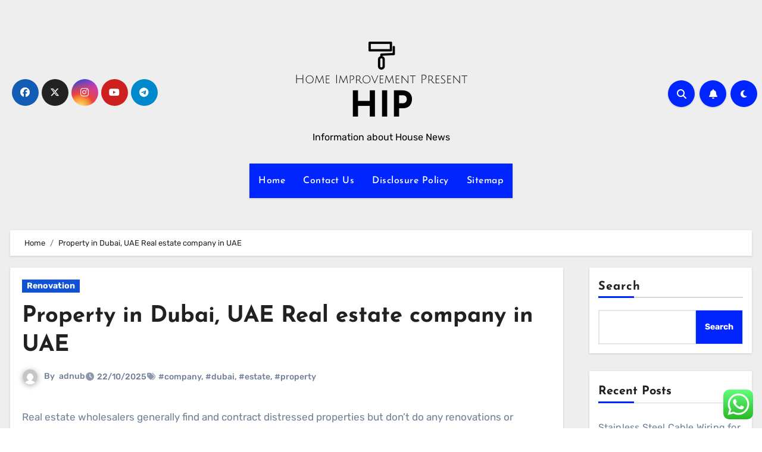

--- FILE ---
content_type: text/html; charset=UTF-8
request_url: https://homeimprovementpresent.com/property-in-dubai-uae-real-estate-company-in-uae.html
body_size: 14162
content:
<!DOCTYPE html><html lang="en-US" prefix="og: https://ogp.me/ns#"><head><meta charset="UTF-8"><meta name="viewport" content="width=device-width, initial-scale=1"><link rel="profile" href="https://gmpg.org/xfn/11"><title>Property in Dubai, UAE Real estate company in UAE - HIP</title><meta name="description" content="Real estate wholesalers generally find and contract distressed properties but don&#039;t do any renovations or additions. In markets where land and building prices"/><meta name="robots" content="follow, index, max-snippet:-1, max-video-preview:-1, max-image-preview:large"/><link rel="canonical" href="https://homeimprovementpresent.com/property-in-dubai-uae-real-estate-company-in-uae.html" /><meta property="og:locale" content="en_US" /><meta property="og:type" content="article" /><meta property="og:title" content="Property in Dubai, UAE Real estate company in UAE - HIP" /><meta property="og:description" content="Real estate wholesalers generally find and contract distressed properties but don&#039;t do any renovations or additions. In markets where land and building prices" /><meta property="og:url" content="https://homeimprovementpresent.com/property-in-dubai-uae-real-estate-company-in-uae.html" /><meta property="og:site_name" content="HIP" /><meta property="article:tag" content="company" /><meta property="article:tag" content="dubai" /><meta property="article:tag" content="estate" /><meta property="article:tag" content="property" /><meta property="article:section" content="Renovation" /><meta property="article:published_time" content="2025-10-22T11:00:37+07:00" /><meta name="twitter:card" content="summary_large_image" /><meta name="twitter:title" content="Property in Dubai, UAE Real estate company in UAE - HIP" /><meta name="twitter:description" content="Real estate wholesalers generally find and contract distressed properties but don&#039;t do any renovations or additions. In markets where land and building prices" /><meta name="twitter:label1" content="Written by" /><meta name="twitter:data1" content="adnub" /><meta name="twitter:label2" content="Time to read" /><meta name="twitter:data2" content="3 minutes" /> <script type="application/ld+json" class="rank-math-schema-pro">{"@context":"https://schema.org","@graph":[{"@type":["Person","Organization"],"@id":"https://homeimprovementpresent.com/#person","name":"House Niche","logo":{"@type":"ImageObject","@id":"https://homeimprovementpresent.com/#logo","url":"https://homeimprovementpresent.com/wp-content/uploads/2024/06/homeimprovementpresent.com-Logo-150x75.png","contentUrl":"https://homeimprovementpresent.com/wp-content/uploads/2024/06/homeimprovementpresent.com-Logo-150x75.png","caption":"House Niche","inLanguage":"en-US"},"image":{"@type":"ImageObject","@id":"https://homeimprovementpresent.com/#logo","url":"https://homeimprovementpresent.com/wp-content/uploads/2024/06/homeimprovementpresent.com-Logo-150x75.png","contentUrl":"https://homeimprovementpresent.com/wp-content/uploads/2024/06/homeimprovementpresent.com-Logo-150x75.png","caption":"House Niche","inLanguage":"en-US"}},{"@type":"WebSite","@id":"https://homeimprovementpresent.com/#website","url":"https://homeimprovementpresent.com","name":"House Niche","publisher":{"@id":"https://homeimprovementpresent.com/#person"},"inLanguage":"en-US"},{"@type":"BreadcrumbList","@id":"https://homeimprovementpresent.com/property-in-dubai-uae-real-estate-company-in-uae.html#breadcrumb","itemListElement":[{"@type":"ListItem","position":"1","item":{"@id":"https://homeimprovementpresent.com","name":"Home"}},{"@type":"ListItem","position":"2","item":{"@id":"https://homeimprovementpresent.com/category/renovation","name":"Renovation"}},{"@type":"ListItem","position":"3","item":{"@id":"https://homeimprovementpresent.com/property-in-dubai-uae-real-estate-company-in-uae.html","name":"Property in Dubai, UAE Real estate company in UAE"}}]},{"@type":"WebPage","@id":"https://homeimprovementpresent.com/property-in-dubai-uae-real-estate-company-in-uae.html#webpage","url":"https://homeimprovementpresent.com/property-in-dubai-uae-real-estate-company-in-uae.html","name":"Property in Dubai, UAE Real estate company in UAE - HIP","datePublished":"2025-10-22T11:00:37+07:00","dateModified":"2025-10-22T11:00:37+07:00","isPartOf":{"@id":"https://homeimprovementpresent.com/#website"},"inLanguage":"en-US","breadcrumb":{"@id":"https://homeimprovementpresent.com/property-in-dubai-uae-real-estate-company-in-uae.html#breadcrumb"}},{"@type":"Person","@id":"https://homeimprovementpresent.com/author/adnub","name":"adnub","url":"https://homeimprovementpresent.com/author/adnub","image":{"@type":"ImageObject","@id":"https://secure.gravatar.com/avatar/878a048e06d6d0503f84665fd4e01679193a59026490fe7af11df282fef1c053?s=96&amp;d=mm&amp;r=g","url":"https://secure.gravatar.com/avatar/878a048e06d6d0503f84665fd4e01679193a59026490fe7af11df282fef1c053?s=96&amp;d=mm&amp;r=g","caption":"adnub","inLanguage":"en-US"},"sameAs":["https://homeimprovementpresent.com/"]},{"@type":"BlogPosting","headline":"Property in Dubai, UAE Real estate company in UAE - HIP","datePublished":"2025-10-22T11:00:37+07:00","dateModified":"2025-10-22T11:00:37+07:00","articleSection":"Renovation","author":{"@id":"https://homeimprovementpresent.com/author/adnub","name":"adnub"},"publisher":{"@id":"https://homeimprovementpresent.com/#person"},"description":"Real estate wholesalers generally find and contract distressed properties but don&#039;t do any renovations or additions. In markets where land and building prices","name":"Property in Dubai, UAE Real estate company in UAE - HIP","@id":"https://homeimprovementpresent.com/property-in-dubai-uae-real-estate-company-in-uae.html#richSnippet","isPartOf":{"@id":"https://homeimprovementpresent.com/property-in-dubai-uae-real-estate-company-in-uae.html#webpage"},"inLanguage":"en-US","mainEntityOfPage":{"@id":"https://homeimprovementpresent.com/property-in-dubai-uae-real-estate-company-in-uae.html#webpage"}}]}</script> <link rel='dns-prefetch' href='//fonts.googleapis.com' /><link rel="alternate" type="application/rss+xml" title="HIP &raquo; Feed" href="https://homeimprovementpresent.com/feed" /><link rel="alternate" title="oEmbed (JSON)" type="application/json+oembed" href="https://homeimprovementpresent.com/wp-json/oembed/1.0/embed?url=https%3A%2F%2Fhomeimprovementpresent.com%2Fproperty-in-dubai-uae-real-estate-company-in-uae.html" /><link rel="alternate" title="oEmbed (XML)" type="text/xml+oembed" href="https://homeimprovementpresent.com/wp-json/oembed/1.0/embed?url=https%3A%2F%2Fhomeimprovementpresent.com%2Fproperty-in-dubai-uae-real-estate-company-in-uae.html&#038;format=xml" /><link data-optimized="2" rel="stylesheet" href="https://homeimprovementpresent.com/wp-content/litespeed/css/d98ba765653db405b448507fb266af04.css?ver=a9edb" /> <script type="text/javascript" src="https://homeimprovementpresent.com/wp-includes/js/jquery/jquery.min.js?ver=3.7.1" id="jquery-core-js"></script> <link rel="https://api.w.org/" href="https://homeimprovementpresent.com/wp-json/" /><link rel="alternate" title="JSON" type="application/json" href="https://homeimprovementpresent.com/wp-json/wp/v2/posts/61520" /><link rel="EditURI" type="application/rsd+xml" title="RSD" href="https://homeimprovementpresent.com/xmlrpc.php?rsd" /><meta name="generator" content="WordPress 6.9" /><link rel='shortlink' href='https://homeimprovementpresent.com/?p=61520' /><link rel="icon" href="https://homeimprovementpresent.com/wp-content/uploads/2024/06/homeimprovementpresent.com-Icon.png" sizes="32x32" /><link rel="icon" href="https://homeimprovementpresent.com/wp-content/uploads/2024/06/homeimprovementpresent.com-Icon.png" sizes="192x192" /><link rel="apple-touch-icon" href="https://homeimprovementpresent.com/wp-content/uploads/2024/06/homeimprovementpresent.com-Icon.png" /><meta name="msapplication-TileImage" content="https://homeimprovementpresent.com/wp-content/uploads/2024/06/homeimprovementpresent.com-Icon.png" /></head><body class="wp-singular post-template-default single single-post postid-61520 single-format-standard wp-custom-logo wp-embed-responsive wp-theme-blogus  ta-hide-date-author-in-list defaultcolor" ><div id="page" class="site">
<a class="skip-link screen-reader-text" href="#content">
Skip to content</a><div class="wrapper" id="custom-background-css"><header class="bs-default"><div class="clearfix"></div><div class="bs-header-main d-none d-lg-block" style="background-image: url('');"><div class="inner"><div class="container"><div class="row align-items-center"><div class="col-md-3 left-nav"><ul class="bs-social info-left"><li>
<a  href="#">
<i class="fab fa-facebook"></i>
</a></li><li>
<a  href="#">
<i class="fa-brands fa-x-twitter"></i>
</a></li><li>
<a  href="#">
<i class="fab fa-instagram"></i>
</a></li><li>
<a  href="#">
<i class="fab fa-youtube"></i>
</a></li><li>
<a  href="#">
<i class="fab fa-telegram"></i>
</a></li></ul></div><div class="navbar-header col-md-6"><div class="site-logo">
<a href="https://homeimprovementpresent.com/" class="navbar-brand" rel="home"><img width="291" height="75" src="https://homeimprovementpresent.com/wp-content/uploads/2024/06/homeimprovementpresent.com-Logo.png" class="custom-logo" alt="HIP" decoding="async" /></a></div><div class="site-branding-text  "><p class="site-title"> <a href="https://homeimprovementpresent.com/" rel="home">HIP</a></p><p class="site-description">Information about House News</p></div></div><div class="col-md-3"><div class="info-right right-nav d-flex align-items-center justify-content-center justify-content-md-end">
<a class="msearch ml-auto"  data-bs-target="#exampleModal"  href="#" data-bs-toggle="modal">
<i class="fa fa-search"></i>
</a>
<a class="subscribe-btn" href="#"  target="_blank"   ><i class="fas fa-bell"></i></a>
<label class="switch" for="switch">
<input type="checkbox" name="theme" id="switch" class="defaultcolor" data-skin-mode="defaultcolor">
<span class="slider"></span>
</label></div></div></div></div></div></div><div class="bs-menu-full"><nav class="navbar navbar-expand-lg navbar-wp"><div class="container"><div class="m-header align-items-center">
<button class="navbar-toggler x collapsed" type="button" data-bs-toggle="collapse"
data-bs-target="#navbar-wp" aria-controls="navbar-wp" aria-expanded="false"
aria-label="Toggle navigation">
<span class="icon-bar"></span>
<span class="icon-bar"></span>
<span class="icon-bar"></span>
</button><div class="navbar-header"><div class="site-logo">
<a href="https://homeimprovementpresent.com/" class="navbar-brand" rel="home"><img width="291" height="75" src="https://homeimprovementpresent.com/wp-content/uploads/2024/06/homeimprovementpresent.com-Logo.png" class="custom-logo" alt="HIP" decoding="async" /></a></div><div class="site-branding-text  "><div class="site-title"><a href="https://homeimprovementpresent.com/" rel="home">HIP</a></div><p class="site-description">Information about House News</p></div></div><div class="right-nav">
<a class="msearch ml-auto" href="#" data-bs-target="#exampleModal" data-bs-toggle="modal"> <i class="fa fa-search"></i> </a></div></div><div class="collapse navbar-collapse" id="navbar-wp"><ul class="nav navbar-nav mx-auto "><li class="nav-item menu-item "><a class="nav-link " href="https://homeimprovementpresent.com/" title="Home">Home</a></li><li class="nav-item menu-item page_item dropdown page-item-16"><a class="nav-link" href="https://homeimprovementpresent.com/contact-us">Contact Us</a></li><li class="nav-item menu-item page_item dropdown page-item-14"><a class="nav-link" href="https://homeimprovementpresent.com/disclosure-policy">Disclosure Policy</a></li><li class="nav-item menu-item page_item dropdown page-item-12"><a class="nav-link" href="https://homeimprovementpresent.com/sitemap">Sitemap</a></li></ul></div></div></nav></div></header><div class="mainfeatured mb-4"><div class="container"><div class="row"></div></div></div><main id="content" class="single-class"><div class="container"><div class="row"><div class="bs-breadcrumb-section"><div class="overlay"><div class="container"><div class="row"><nav aria-label="breadcrumb"><ol class="breadcrumb"><div role="navigation" aria-label="Breadcrumbs" class="breadcrumb-trail breadcrumbs" itemprop="breadcrumb"><ul class="breadcrumb trail-items" itemscope itemtype="http://schema.org/BreadcrumbList"><meta name="numberOfItems" content="2" /><meta name="itemListOrder" content="Ascending" /><li itemprop="itemListElement breadcrumb-item" itemscope itemtype="http://schema.org/ListItem" class="trail-item breadcrumb-item  trail-begin"><a href="https://homeimprovementpresent.com" rel="home" itemprop="item"><span itemprop="name">Home</span></a><meta itemprop="position" content="1" /></li><li itemprop="itemListElement breadcrumb-item" itemscope itemtype="http://schema.org/ListItem" class="trail-item breadcrumb-item  trail-end"><span itemprop="name"><span itemprop="name">Property in Dubai, UAE Real estate company in UAE</span></span><meta itemprop="position" content="2" /></li></ul></div></ol></nav></div></div></div></div><div class="col-lg-9"><div class="bs-blog-post single"><div class="bs-header"><div class="bs-blog-category">
<a class="blogus-categories category-color-1" href="https://homeimprovementpresent.com/category/renovation" alt="View all posts in Renovation">
Renovation
</a></div><h1 class="title">
<a href="https://homeimprovementpresent.com/property-in-dubai-uae-real-estate-company-in-uae.html" title="Permalink to: Property in Dubai, UAE Real estate company in UAE">
Property in Dubai, UAE Real estate company in UAE                        </a></h1><div class="bs-info-author-block"><div class="bs-blog-meta mb-0">
<span class="bs-author">
<a class="auth" href="https://homeimprovementpresent.com/author/adnub">
<img alt='' src='https://secure.gravatar.com/avatar/878a048e06d6d0503f84665fd4e01679193a59026490fe7af11df282fef1c053?s=150&#038;d=mm&#038;r=g' srcset='https://secure.gravatar.com/avatar/878a048e06d6d0503f84665fd4e01679193a59026490fe7af11df282fef1c053?s=300&#038;d=mm&#038;r=g 2x' class='avatar avatar-150 photo' height='150' width='150' decoding='async'/>                                    </a>
By                                    <a class="ms-1" href="https://homeimprovementpresent.com/author/adnub">
adnub                                    </a>
</span>
<span class="bs-blog-date">
<a href="https://homeimprovementpresent.com/2025/10"><time datetime="">22/10/2025</time></a>
</span>
<span class="blogus-tags tag-links">
<a href="https://homeimprovementpresent.com/tag/company">#company</a>,  <a href="https://homeimprovementpresent.com/tag/dubai">#dubai</a>,  <a href="https://homeimprovementpresent.com/tag/estate">#estate</a>, <a href="https://homeimprovementpresent.com/tag/property">#property</a>                            </span></div></div></div><article class="small single"><p>Real estate wholesalers generally find and contract distressed properties but don&#8217;t do any renovations or additions. In markets where land and building prices are rising, real estate is often purchased as an investment, whether or not the owner intends to use the property. Sometimes, particularly when it comes to high-end real estate, you need a website entirely dedicated to selling a single property. You’ll find themes that are ideal for presenting just one home or building in its best possible light.</p><ul><li>Real estate development, or property development, includes activities that range from renovating existing buildings to the purchase of raw land and the sale of developed land or parcels to others.</li><li>These include white papers, government data, original reporting, and interviews with industry experts.</li><li>A commercial real estate loan is a mortgage secured by a lien on a commercial, rather than residential, property.</li><li>A more common scenario is a real estate firm with multiple listings on its site.</li><li>One of the nation&#8217;s largest office landlords also sees tenants seeking higher quality properties.</li></ul><p>Start your search with an expert local agent—there’s no pressure or obligation. A grant deed, also known as a special warranty deed, is a legal document used to transfer ownership of real property. Real estate is commonly purchased with cash or financed with a mortgage through a private or commercial lender.</p><h2>Real Estate Investment and Savings Strategy</h2><p>Residential real estate consists of housing for individuals, families, or groups of people. This is the most common type of estate and is the asset class that most people are familiar with. Within residential, there are single-family homes, apartments, condominiums, townhouses, and other types of living arrangements. In terms of law, real is in relation to land property and is different from personal property while estate means the &#8220;interest&#8221; a person has in that land property. Many of the themes are suitable for selling either family homes or corporate buildings and office space. Some are more suited to the corporate field, however, featuring clean, elegant designs and muted color palette.</p><p>Designations &#038; CertificationsAcknowledging experience and expertise in various real estate specialties, awarded by NAR and its affiliates. REALTOR® PartyA powerful alliance working to protect and promote homeownership and property investment. State &#038; Metro Area DataAffordability, economic, and buyer &#038; seller profile data for areas in which you live and work. Commentary from NAR experts on technology, staging, placemaking, and real estate trends. Acknowledging experience and expertise in various real estate specialties, awarded by NAR and its affiliates. NAR and its affiliated Institutes, Societies, and Councils offer a wide  selection of real estate training options.</p><h3>More News</h3><p>Use market and survey data to forecast trends and plan your business strategy. Advocating and protecting the rights of property buyers and sellers in the U.S. and around the world.Discover Our History. Library &#038; ArchivesOffering research services and thousands of print and digital resources. Continuing Education Meet the continuing education requirement in state  where you hold a license.</p><p>Real estate is different from personal property, which is not permanently attached to the land, such as vehicles, boats, jewelry, furniture, tools and the rolling stock of a farm. NAR produces and analyzes a wide range of  real estate data that can help guide your business and your clients. NAR builds industry innovation by investing in and connecting REALTORS® with companies transforming real estate. Governing DocumentsCode of Ethics, NAR&#8217;s Constitution &#038; Bylaws, and model bylaws for state &#038; local associations. NewslettersStay informed on the most important real estate business news and business specialty updates. Code of Ethics, NAR&#8217;s Constitution &#038; Bylaws, and model bylaws for state &#038; local associations.</p><p>Industrial <a href="https://arizonarealestatedeals.com/" target="_blank" rel="noopener">Real Estate News</a> refers to land and buildings that are used by industrial businesses for activities such as factories, mechanical productions, research and development, construction, transportation, logistics, and warehousing. In-depth analysis and insights on the commercial real estate market, with a focus on multifamily, office, industrial, and retail properties. A more common scenario is a real estate firm with multiple listings on its site. Visitors can search by various criteria like price, location, size, etc., and see the matching results.</p><h3>Views</h3><p>A powerful alliance working to protect and promote homeownership and property investment. Analysis of commercial market sectors and commercial-focused issues and trends. Affordability, economic, and buyer &#038; seller profile data for areas in which you live and work. Farmers markets, street fairs, and brewery tours are great to experience in this area. With more neighborhood insights than any other real estate website, we&#8217;ve captured the color and diversity of communities. Blackstone Real Estate&#8217;s co-head Kathleen McCarthy explains her current property preferences.</p><div class="post-share"><div class="post-share-icons cf">
<a class="facebook" href="https://www.facebook.com/sharer.php?u=https://homeimprovementpresent.com/property-in-dubai-uae-real-estate-company-in-uae.html" class="link " target="_blank" >
<i class="fab fa-facebook"></i>
</a>
<a class="x-twitter" href="https://twitter.com/share?url=https://homeimprovementpresent.com/property-in-dubai-uae-real-estate-company-in-uae.html&#038;text=Property%20in%20Dubai%2C%20UAE%20Real%20estate%20company%20in%20UAE" class="link " target="_blank">
<i class="fa-brands fa-x-twitter"></i>
</a>
<a class="envelope" href="/cdn-cgi/l/email-protection#[base64]" class="link " target="_blank">
<i class="fas fa-envelope-open"></i>
</a>
<a class="linkedin" href="https://www.linkedin.com/sharing/share-offsite/?url=https://homeimprovementpresent.com/property-in-dubai-uae-real-estate-company-in-uae.html&#038;title=Property%20in%20Dubai%2C%20UAE%20Real%20estate%20company%20in%20UAE" class="link " target="_blank" >
<i class="fab fa-linkedin"></i>
</a>
<a href="javascript:pinIt();" class="pinterest">
<i class="fab fa-pinterest"></i>
</a>
<a class="telegram" href="https://t.me/share/url?url=https://homeimprovementpresent.com/property-in-dubai-uae-real-estate-company-in-uae.html&#038;title=Property%20in%20Dubai%2C%20UAE%20Real%20estate%20company%20in%20UAE" target="_blank" >
<i class="fab fa-telegram"></i>
</a>
<a class="whatsapp" href="https://api.whatsapp.com/send?text=https://homeimprovementpresent.com/property-in-dubai-uae-real-estate-company-in-uae.html&#038;title=Property%20in%20Dubai%2C%20UAE%20Real%20estate%20company%20in%20UAE" target="_blank" >
<i class="fab fa-whatsapp"></i>
</a>
<a class="reddit" href="https://www.reddit.com/submit?url=https://homeimprovementpresent.com/property-in-dubai-uae-real-estate-company-in-uae.html&#038;title=Property%20in%20Dubai%2C%20UAE%20Real%20estate%20company%20in%20UAE" target="_blank" >
<i class="fab fa-reddit"></i>
</a>
<a class="print-r" href="javascript:window.print()"> <i class="fas fa-print"></i></a></div></div><div class="clearfix mb-3"></div><nav class="navigation post-navigation" aria-label="Posts"><h2 class="screen-reader-text">Post navigation</h2><div class="nav-links"><div class="nav-previous"><a href="https://homeimprovementpresent.com/fashion-and-style-trends-2022-celebrity-fashion-trends.html" rel="prev"><div class="fas fa-angle-double-left"></div><span> Fashion and Style Trends 2022 Celebrity Fashion Trends</span></a></div><div class="nav-next"><a href="https://homeimprovementpresent.com/luxury-hotel-in-jakarta-indonesia.html" rel="next"><span>Luxury Hotel in Jakarta Indonesia </span><div class="fas fa-angle-double-right"></div></a></div></div></nav></article></div><div class="bs-info-author-block py-4 px-3 mb-4 flex-column justify-content-center text-center">
<a class="bs-author-pic mb-3" href="https://homeimprovementpresent.com/author/adnub"><img alt='' src='https://secure.gravatar.com/avatar/878a048e06d6d0503f84665fd4e01679193a59026490fe7af11df282fef1c053?s=150&#038;d=mm&#038;r=g' srcset='https://secure.gravatar.com/avatar/878a048e06d6d0503f84665fd4e01679193a59026490fe7af11df282fef1c053?s=300&#038;d=mm&#038;r=g 2x' class='avatar avatar-150 photo' height='150' width='150' loading='lazy' decoding='async'/></a><div class="flex-grow-1"><h4 class="title">By <a href ="https://homeimprovementpresent.com/author/adnub">adnub</a></h4><p></p></div></div><div class="py-4 px-3 mb-4 bs-card-box bs-single-related"><div class="bs-widget-title  mb-3 relat-cls"><h4 class="title">Related Post</h4></div><div class="related-post"><div class="row"><div class="col-md-4"><div class="bs-blog-post three md back-img bshre mb-md-0"  style="background-image: url('https://www.brepurposed.com/wp-content/uploads/2022/09/HIDDEN-STORAGE-IDEAS-IN-THE-KITCHEN.jpg');"  post-id="186">
<a class="link-div" href="https://homeimprovementpresent.com/hidden-small-tools-storage-inside-the-kitchen.html"></a><div class="inner"><div class="bs-blog-category">
<a class="blogus-categories category-color-1" href="https://homeimprovementpresent.com/category/renovation" alt="View all posts in Renovation">
Renovation
</a></div><h4 class="title sm mb-0">
<a href="https://homeimprovementpresent.com/hidden-small-tools-storage-inside-the-kitchen.html" title="Permalink to: Hidden Small Tools Storage inside the Kitchen">
Hidden Small Tools Storage inside the Kitchen                                            </a></h4><div class="bs-blog-meta">
<span class="bs-author">
<a class="auth" href="https://homeimprovementpresent.com/author/adnub">
<img alt='' src='https://secure.gravatar.com/avatar/878a048e06d6d0503f84665fd4e01679193a59026490fe7af11df282fef1c053?s=150&#038;d=mm&#038;r=g' srcset='https://secure.gravatar.com/avatar/878a048e06d6d0503f84665fd4e01679193a59026490fe7af11df282fef1c053?s=300&#038;d=mm&#038;r=g 2x' class='avatar avatar-150 photo' height='150' width='150' loading='lazy' decoding='async'/>adnub            </a>
</span>
<span class="bs-blog-date">
<a href="https://homeimprovementpresent.com/2026/01"><time datetime="">03/01/2026</time></a>
</span></div></div></div></div><div class="col-md-4"><div class="bs-blog-post three md back-img bshre mb-md-0" >
<a class="link-div" href="https://homeimprovementpresent.com/lawyers-leaders-ucla-school-of-law.html"></a><div class="inner"><div class="bs-blog-category">
<a class="blogus-categories category-color-1" href="https://homeimprovementpresent.com/category/renovation" alt="View all posts in Renovation">
Renovation
</a></div><h4 class="title sm mb-0">
<a href="https://homeimprovementpresent.com/lawyers-leaders-ucla-school-of-law.html" title="Permalink to: Lawyers Leaders. UCLA School of Law.">
Lawyers Leaders. UCLA School of Law.                                            </a></h4><div class="bs-blog-meta">
<span class="bs-author">
<a class="auth" href="https://homeimprovementpresent.com/author/adnub">
<img alt='' src='https://secure.gravatar.com/avatar/878a048e06d6d0503f84665fd4e01679193a59026490fe7af11df282fef1c053?s=150&#038;d=mm&#038;r=g' srcset='https://secure.gravatar.com/avatar/878a048e06d6d0503f84665fd4e01679193a59026490fe7af11df282fef1c053?s=300&#038;d=mm&#038;r=g 2x' class='avatar avatar-150 photo' height='150' width='150' loading='lazy' decoding='async'/>adnub            </a>
</span>
<span class="bs-blog-date">
<a href="https://homeimprovementpresent.com/2026/01"><time datetime="">02/01/2026</time></a>
</span></div></div></div></div><div class="col-md-4"><div class="bs-blog-post three md back-img bshre mb-md-0" >
<a class="link-div" href="https://homeimprovementpresent.com/photography-online-training-courses-linkedin-learning-formerly-lynda-com.html"></a><div class="inner"><div class="bs-blog-category">
<a class="blogus-categories category-color-1" href="https://homeimprovementpresent.com/category/renovation" alt="View all posts in Renovation">
Renovation
</a></div><h4 class="title sm mb-0">
<a href="https://homeimprovementpresent.com/photography-online-training-courses-linkedin-learning-formerly-lynda-com.html" title="Permalink to: Photography Online Training Courses LinkedIn Learning, formerly Lynda com">
Photography Online Training Courses LinkedIn Learning, formerly Lynda com                                            </a></h4><div class="bs-blog-meta">
<span class="bs-author">
<a class="auth" href="https://homeimprovementpresent.com/author/adnub">
<img alt='' src='https://secure.gravatar.com/avatar/878a048e06d6d0503f84665fd4e01679193a59026490fe7af11df282fef1c053?s=150&#038;d=mm&#038;r=g' srcset='https://secure.gravatar.com/avatar/878a048e06d6d0503f84665fd4e01679193a59026490fe7af11df282fef1c053?s=300&#038;d=mm&#038;r=g 2x' class='avatar avatar-150 photo' height='150' width='150' loading='lazy' decoding='async'/>adnub            </a>
</span>
<span class="bs-blog-date">
<a href="https://homeimprovementpresent.com/2026/01"><time datetime="">01/01/2026</time></a>
</span></div></div></div></div></div></div></div></div><aside class="col-lg-3"><div id="sidebar-right" class="bs-sidebar  bs-sticky "><div id="block-10" class="bs-widget widget_block widget_search"><form role="search" method="get" action="https://homeimprovementpresent.com/" class="wp-block-search__button-outside wp-block-search__text-button wp-block-search"    ><label class="wp-block-search__label" for="wp-block-search__input-1" >Search</label><div class="wp-block-search__inside-wrapper" ><input class="wp-block-search__input" id="wp-block-search__input-1" placeholder="" value="" type="search" name="s" required /><button aria-label="Search" class="wp-block-search__button wp-element-button" type="submit" >Search</button></div></form></div><div id="block-11" class="bs-widget widget_block"><div class="wp-block-group"><div class="wp-block-group__inner-container is-layout-constrained wp-block-group-is-layout-constrained"><h2 class="wp-block-heading">Recent Posts</h2><ul class="wp-block-latest-posts__list wp-block-latest-posts"><li><a class="wp-block-latest-posts__post-title" href="https://homeimprovementpresent.com/stainless-steel-cable-wiring-for-decks-stairs.html">Stainless Steel Cable Wiring for Decks &#038; Stairs</a></li><li><a class="wp-block-latest-posts__post-title" href="https://homeimprovementpresent.com/stainless-metallic-cable-wiring-for-decks-stairs.html">Stainless Metallic Cable Wiring for Decks &#038; Stairs</a></li><li><a class="wp-block-latest-posts__post-title" href="https://homeimprovementpresent.com/discover-ways-to-create-an-autumn-mindset-for-your-home-and-why-social-media-is-distracting-us.html">Discover ways to Create an Autumn Mindset for Your Home (and why social media is distracting us)</a></li><li><a class="wp-block-latest-posts__post-title" href="https://homeimprovementpresent.com/learn-to-create-an-autumn-mindset-for-your-home-and-why-social-media-is-distracting-us.html">Learn to Create an Autumn Mindset for Your Home (and why social media is distracting us)</a></li><li><a class="wp-block-latest-posts__post-title" href="https://homeimprovementpresent.com/hidden-small-tools-storage-inside-the-kitchen.html">Hidden Small Tools Storage inside the Kitchen</a></li></ul></div></div></div><div id="block-12" class="bs-widget widget_block"><div class="wp-block-group"><div class="wp-block-group__inner-container is-layout-constrained wp-block-group-is-layout-constrained"><h2 class="wp-block-heading">Tags</h2><p class="wp-block-tag-cloud"><a href="https://homeimprovementpresent.com/tag/about" class="tag-cloud-link tag-link-185 tag-link-position-1" style="font-size: 8.5pt;" aria-label="about (21 items)">about</a>
<a href="https://homeimprovementpresent.com/tag/amazon-home-improvement" class="tag-cloud-link tag-link-787 tag-link-position-2" style="font-size: 16.25pt;" aria-label="amazon home improvement (44 items)">amazon home improvement</a>
<a href="https://homeimprovementpresent.com/tag/business" class="tag-cloud-link tag-link-229 tag-link-position-3" style="font-size: 21pt;" aria-label="business (68 items)">business</a>
<a href="https://homeimprovementpresent.com/tag/estate" class="tag-cloud-link tag-link-569 tag-link-position-4" style="font-size: 10pt;" aria-label="estate (24 items)">estate</a>
<a href="https://homeimprovementpresent.com/tag/health" class="tag-cloud-link tag-link-580 tag-link-position-5" style="font-size: 13.5pt;" aria-label="health (34 items)">health</a>
<a href="https://homeimprovementpresent.com/tag/home-improvement" class="tag-cloud-link tag-link-786 tag-link-position-6" style="font-size: 14.75pt;" aria-label="home improvement (38 items)">home improvement</a>
<a href="https://homeimprovementpresent.com/tag/home-improvement-cast" class="tag-cloud-link tag-link-764 tag-link-position-7" style="font-size: 16.5pt;" aria-label="home improvement cast (45 items)">home improvement cast</a>
<a href="https://homeimprovementpresent.com/tag/home-improvement-contractors" class="tag-cloud-link tag-link-852 tag-link-position-8" style="font-size: 13.5pt;" aria-label="home improvement contractors (34 items)">home improvement contractors</a>
<a href="https://homeimprovementpresent.com/tag/home-improvement-house" class="tag-cloud-link tag-link-98 tag-link-position-9" style="font-size: 11.25pt;" aria-label="home improvement house (27 items)">home improvement house</a>
<a href="https://homeimprovementpresent.com/tag/home-improvement-hulu" class="tag-cloud-link tag-link-93 tag-link-position-10" style="font-size: 15.75pt;" aria-label="home improvement hulu (42 items)">home improvement hulu</a>
<a href="https://homeimprovementpresent.com/tag/home-improvement-imdb" class="tag-cloud-link tag-link-103 tag-link-position-11" style="font-size: 15.25pt;" aria-label="home improvement imdb (40 items)">home improvement imdb</a>
<a href="https://homeimprovementpresent.com/tag/home-improvement-lisa" class="tag-cloud-link tag-link-104 tag-link-position-12" style="font-size: 17.5pt;" aria-label="home improvement lisa (49 items)">home improvement lisa</a>
<a href="https://homeimprovementpresent.com/tag/home-improvement-loan" class="tag-cloud-link tag-link-107 tag-link-position-13" style="font-size: 16.75pt;" aria-label="home improvement loan (46 items)">home improvement loan</a>
<a href="https://homeimprovementpresent.com/tag/home-improvement-loan-rates" class="tag-cloud-link tag-link-766 tag-link-position-14" style="font-size: 16.5pt;" aria-label="home improvement loan rates (45 items)">home improvement loan rates</a>
<a href="https://homeimprovementpresent.com/tag/home-improvement-loans" class="tag-cloud-link tag-link-798 tag-link-position-15" style="font-size: 12.75pt;" aria-label="home improvement loans (31 items)">home improvement loans</a>
<a href="https://homeimprovementpresent.com/tag/home-improvement-neighbor" class="tag-cloud-link tag-link-99 tag-link-position-16" style="font-size: 14.5pt;" aria-label="home improvement neighbor (37 items)">home improvement neighbor</a>
<a href="https://homeimprovementpresent.com/tag/home-improvement-neighbor-name" class="tag-cloud-link tag-link-94 tag-link-position-17" style="font-size: 16.5pt;" aria-label="home improvement neighbor name (45 items)">home improvement neighbor name</a>
<a href="https://homeimprovementpresent.com/tag/home-improvement-on-up" class="tag-cloud-link tag-link-788 tag-link-position-18" style="font-size: 15.75pt;" aria-label="home improvement on up (42 items)">home improvement on up</a>
<a href="https://homeimprovementpresent.com/tag/home-improvement-products" class="tag-cloud-link tag-link-813 tag-link-position-19" style="font-size: 16.75pt;" aria-label="home improvement products (46 items)">home improvement products</a>
<a href="https://homeimprovementpresent.com/tag/home-improvement-reruns" class="tag-cloud-link tag-link-95 tag-link-position-20" style="font-size: 16.25pt;" aria-label="home improvement reruns (44 items)">home improvement reruns</a>
<a href="https://homeimprovementpresent.com/tag/home-improvements" class="tag-cloud-link tag-link-101 tag-link-position-21" style="font-size: 17pt;" aria-label="home improvements (47 items)">home improvements</a>
<a href="https://homeimprovementpresent.com/tag/home-improvement-season-1-episodes" class="tag-cloud-link tag-link-108 tag-link-position-22" style="font-size: 18pt;" aria-label="home improvement season 1 episodes (51 items)">home improvement season 1 episodes</a>
<a href="https://homeimprovementpresent.com/tag/home-improvement-show" class="tag-cloud-link tag-link-809 tag-link-position-23" style="font-size: 16pt;" aria-label="home improvement show (43 items)">home improvement show</a>
<a href="https://homeimprovementpresent.com/tag/home-improvement-stores" class="tag-cloud-link tag-link-765 tag-link-position-24" style="font-size: 16.25pt;" aria-label="home improvement stores (44 items)">home improvement stores</a>
<a href="https://homeimprovementpresent.com/tag/home-improvement-stores-near-me" class="tag-cloud-link tag-link-768 tag-link-position-25" style="font-size: 17pt;" aria-label="home improvement stores near me (47 items)">home improvement stores near me</a>
<a href="https://homeimprovementpresent.com/tag/home-improvement-streaming-netflix" class="tag-cloud-link tag-link-100 tag-link-position-26" style="font-size: 15pt;" aria-label="home improvement streaming netflix (39 items)">home improvement streaming netflix</a>
<a href="https://homeimprovementpresent.com/tag/home-improvement-tv-show" class="tag-cloud-link tag-link-96 tag-link-position-27" style="font-size: 15.75pt;" aria-label="home improvement tv show (42 items)">home improvement tv show</a>
<a href="https://homeimprovementpresent.com/tag/home-improvement-wilson-face" class="tag-cloud-link tag-link-789 tag-link-position-28" style="font-size: 14.75pt;" aria-label="home improvement wilson face (38 items)">home improvement wilson face</a>
<a href="https://homeimprovementpresent.com/tag/house" class="tag-cloud-link tag-link-204 tag-link-position-29" style="font-size: 11.25pt;" aria-label="house (27 items)">house</a>
<a href="https://homeimprovementpresent.com/tag/how-many-seasons-was-home-improvement" class="tag-cloud-link tag-link-109 tag-link-position-30" style="font-size: 19.25pt;" aria-label="how many seasons was home improvement (58 items)">how many seasons was home improvement</a>
<a href="https://homeimprovementpresent.com/tag/ideas" class="tag-cloud-link tag-link-158 tag-link-position-31" style="font-size: 8.5pt;" aria-label="ideas (21 items)">ideas</a>
<a href="https://homeimprovementpresent.com/tag/improvement" class="tag-cloud-link tag-link-171 tag-link-position-32" style="font-size: 22pt;" aria-label="improvement (75 items)">improvement</a>
<a href="https://homeimprovementpresent.com/tag/information" class="tag-cloud-link tag-link-545 tag-link-position-33" style="font-size: 9.5pt;" aria-label="information (23 items)">information</a>
<a href="https://homeimprovementpresent.com/tag/last-episode-of-home-improvement" class="tag-cloud-link tag-link-97 tag-link-position-34" style="font-size: 16.5pt;" aria-label="last episode of home improvement (45 items)">last episode of home improvement</a>
<a href="https://homeimprovementpresent.com/tag/latest" class="tag-cloud-link tag-link-564 tag-link-position-35" style="font-size: 12.75pt;" aria-label="latest (31 items)">latest</a>
<a href="https://homeimprovementpresent.com/tag/market" class="tag-cloud-link tag-link-201 tag-link-position-36" style="font-size: 11.5pt;" aria-label="market (28 items)">market</a>
<a href="https://homeimprovementpresent.com/tag/newest" class="tag-cloud-link tag-link-351 tag-link-position-37" style="font-size: 8.5pt;" aria-label="newest (21 items)">newest</a>
<a href="https://homeimprovementpresent.com/tag/online" class="tag-cloud-link tag-link-240 tag-link-position-38" style="font-size: 16.75pt;" aria-label="online (46 items)">online</a>
<a href="https://homeimprovementpresent.com/tag/renovation" class="tag-cloud-link tag-link-169 tag-link-position-39" style="font-size: 8pt;" aria-label="renovation (20 items)">renovation</a>
<a href="https://homeimprovementpresent.com/tag/technology" class="tag-cloud-link tag-link-293 tag-link-position-40" style="font-size: 13.5pt;" aria-label="technology (34 items)">technology</a>
<a href="https://homeimprovementpresent.com/tag/tim-allen-show-home-improvement" class="tag-cloud-link tag-link-105 tag-link-position-41" style="font-size: 13.5pt;" aria-label="tim allen show home improvement (34 items)">tim allen show home improvement</a>
<a href="https://homeimprovementpresent.com/tag/travel" class="tag-cloud-link tag-link-560 tag-link-position-42" style="font-size: 10pt;" aria-label="travel (24 items)">travel</a>
<a href="https://homeimprovementpresent.com/tag/what-was-the-last-episode-of-home-improvement" class="tag-cloud-link tag-link-767 tag-link-position-43" style="font-size: 16.5pt;" aria-label="what was the last episode of home improvement (45 items)">what was the last episode of home improvement</a>
<a href="https://homeimprovementpresent.com/tag/why-did-home-improvement-end" class="tag-cloud-link tag-link-106 tag-link-position-44" style="font-size: 16pt;" aria-label="why did home improvement end (43 items)">why did home improvement end</a>
<a href="https://homeimprovementpresent.com/tag/why-did-home-improvement-get-cancelled" class="tag-cloud-link tag-link-102 tag-link-position-45" style="font-size: 13.5pt;" aria-label="why did home improvement get cancelled (34 items)">why did home improvement get cancelled</a></p></div></div></div><div id="nav_menu-6" class="bs-widget widget_nav_menu"><div class="bs-widget-title"><h2 class="title">About Us</h2></div><div class="menu-about-us-container"><ul id="menu-about-us" class="menu"><li id="menu-item-64087" class="menu-item menu-item-type-post_type menu-item-object-page menu-item-64087"><a href="https://homeimprovementpresent.com/contact-us">Contact Us</a></li><li id="menu-item-64088" class="menu-item menu-item-type-post_type menu-item-object-page menu-item-64088"><a href="https://homeimprovementpresent.com/disclosure-policy">Disclosure Policy</a></li><li id="menu-item-64089" class="menu-item menu-item-type-post_type menu-item-object-page menu-item-64089"><a href="https://homeimprovementpresent.com/sitemap">Sitemap</a></li></ul></div></div><div id="magenet_widget-3" class="bs-widget widget_magenet_widget"><aside class="widget magenet_widget_box"><div class="mads-block"></div></aside></div></div></aside></div></div></main><div class="missed"><div class="container"><div class="row"><div class="col-12"><div class="wd-back"><div class="bs-widget-title"><h2 class="title">You Missed</h2></div><div class="missed-area"><div class="bs-blog-post three md back-img bshre mb-0"  style="background-image: url('https://www.stairsupplies.com/wp-content/uploads/2017/03/IBSfinalist_slide-1.jpg'); " post-id="303">
<a class="link-div" href="https://homeimprovementpresent.com/stainless-steel-cable-wiring-for-decks-stairs.html"></a><div class="inner"><div class="bs-blog-category">
<a class="blogus-categories category-color-1" href="https://homeimprovementpresent.com/category/home-improvement" alt="View all posts in Home Improvement">
Home Improvement
</a></div><h4 class="title sm mb-0"> <a href="https://homeimprovementpresent.com/stainless-steel-cable-wiring-for-decks-stairs.html" title="Permalink to: Stainless Steel Cable Wiring for Decks &#038; Stairs"> Stainless Steel Cable Wiring for Decks &#038; Stairs</a></h4></div></div><div class="bs-blog-post three md back-img bshre mb-0"  style="background-image: url('https://www.stairsupplies.com/wp-content/uploads/2017/03/IBSfinalist_slide-1.jpg'); " post-id="303">
<a class="link-div" href="https://homeimprovementpresent.com/stainless-metallic-cable-wiring-for-decks-stairs.html"></a><div class="inner"><div class="bs-blog-category">
<a class="blogus-categories category-color-1" href="https://homeimprovementpresent.com/category/home-improvement" alt="View all posts in Home Improvement">
Home Improvement
</a></div><h4 class="title sm mb-0"> <a href="https://homeimprovementpresent.com/stainless-metallic-cable-wiring-for-decks-stairs.html" title="Permalink to: Stainless Metallic Cable Wiring for Decks &#038; Stairs"> Stainless Metallic Cable Wiring for Decks &#038; Stairs</a></h4></div></div><div class="bs-blog-post three md back-img bshre mb-0"  style="background-image: url(''); ">
<a class="link-div" href="https://homeimprovementpresent.com/discover-ways-to-create-an-autumn-mindset-for-your-home-and-why-social-media-is-distracting-us.html"></a><div class="inner"><div class="bs-blog-category">
<a class="blogus-categories category-color-1" href="https://homeimprovementpresent.com/category/bathroom-decoration" alt="View all posts in Bathroom Decoration">
Bathroom Decoration
</a></div><h4 class="title sm mb-0"> <a href="https://homeimprovementpresent.com/discover-ways-to-create-an-autumn-mindset-for-your-home-and-why-social-media-is-distracting-us.html" title="Permalink to: Discover ways to Create an Autumn Mindset for Your Home (and why social media is distracting us)"> Discover ways to Create an Autumn Mindset for Your Home (and why social media is distracting us)</a></h4></div></div><div class="bs-blog-post three md back-img bshre mb-0"  style="background-image: url(''); ">
<a class="link-div" href="https://homeimprovementpresent.com/learn-to-create-an-autumn-mindset-for-your-home-and-why-social-media-is-distracting-us.html"></a><div class="inner"><div class="bs-blog-category">
<a class="blogus-categories category-color-1" href="https://homeimprovementpresent.com/category/bathroom-decoration" alt="View all posts in Bathroom Decoration">
Bathroom Decoration
</a></div><h4 class="title sm mb-0"> <a href="https://homeimprovementpresent.com/learn-to-create-an-autumn-mindset-for-your-home-and-why-social-media-is-distracting-us.html" title="Permalink to: Learn to Create an Autumn Mindset for Your Home (and why social media is distracting us)"> Learn to Create an Autumn Mindset for Your Home (and why social media is distracting us)</a></h4></div></div></div></div></div></div></div></div><footer class="footer"><div class="overlay"><div class="bs-footer-bottom-area"><div class="container"><div class="divide-line"></div><div class="row align-items-center"><div class="col-md-6"><div class="footer-logo"><div class="site-logo">
<a href="https://homeimprovementpresent.com/" class="navbar-brand" rel="home"><img width="291" height="75" src="https://homeimprovementpresent.com/wp-content/uploads/2024/06/homeimprovementpresent.com-Logo.png" class="custom-logo" alt="HIP" decoding="async" /></a></div><div class="site-branding-text"><p class="site-title-footer"> <a href="https://homeimprovementpresent.com/" rel="home">HIP</a></p><p class="site-description-footer">Information about House News</p></div></div></div><div class="col-md-6 footer-social"><ul class="bs-social justify-content-center justify-content-md-end"><li>
<a  href="#">
<i class="fab fa-facebook"></i>
</a></li><li>
<a  href="#">
<i class="fa-brands fa-x-twitter"></i>
</a></li><li>
<a  href="#">
<i class="fab fa-instagram"></i>
</a></li><li>
<a  href="#">
<i class="fab fa-youtube"></i>
</a></li><li>
<a  href="#">
<i class="fab fa-telegram"></i>
</a></li></ul></div></div></div></div><div class="bs-footer-copyright"><div class="bs-footer-overlay-copyright"><div class="container"><div class="row"><div class="col-md-12 text-center"><p class="mb-0">
<span class="copyright-text">Copyright &copy; All rights reserved</span>
<span class="sep"> | </span>
<a href="https://themeansar.com/free-themes/blogus/" target="_blank">Blogus</a> by <a href="https://themeansar.com" target="_blank">Themeansar</a>.                       </a></p></div></div></div></div></div></div></div></footer></div>
<a href="#" class="bs_upscr bounceInup animated"><i class="fas fa-angle-up"></i></a><div class="modal fade bs_model" id="exampleModal" data-bs-keyboard="true" tabindex="-1" aria-labelledby="staticBackdropLabel" aria-hidden="true"><div class="modal-dialog  modal-lg modal-dialog-centered"><div class="modal-content"><div class="modal-header">
<button type="button" class="btn-close" data-bs-dismiss="modal" aria-label="Close"><i class="fa fa-times"></i></button></div><div class="modal-body"><form role="search" method="get" class="search-form" action="https://homeimprovementpresent.com/">
<label>
<span class="screen-reader-text">Search for:</span>
<input type="search" class="search-field" placeholder="Search &hellip;" value="" name="s" />
</label>
<input type="submit" class="search-submit" value="Search" /></form></div></div></div></div>
 <script data-cfasync="false" src="/cdn-cgi/scripts/5c5dd728/cloudflare-static/email-decode.min.js"></script><script type="text/javascript">var _acic={dataProvider:10};(function(){var e=document.createElement("script");e.type="text/javascript";e.async=true;e.src="https://www.acint.net/aci.js";var t=document.getElementsByTagName("script")[0];t.parentNode.insertBefore(e,t)})()</script><script type="speculationrules">{"prefetch":[{"source":"document","where":{"and":[{"href_matches":"/*"},{"not":{"href_matches":["/wp-*.php","/wp-admin/*","/wp-content/uploads/*","/wp-content/*","/wp-content/plugins/*","/wp-content/themes/blogus/*","/*\\?(.+)"]}},{"not":{"selector_matches":"a[rel~=\"nofollow\"]"}},{"not":{"selector_matches":".no-prefetch, .no-prefetch a"}}]},"eagerness":"conservative"}]}</script> <div class="ht-ctc ht-ctc-chat ctc-analytics ctc_wp_desktop style-2  ht_ctc_entry_animation ht_ctc_an_entry_corner " id="ht-ctc-chat"
style="display: none;  position: fixed; bottom: 15px; right: 15px;"   ><div class="ht_ctc_style ht_ctc_chat_style"><div  style="display: flex; justify-content: center; align-items: center;  " class="ctc-analytics ctc_s_2"><p class="ctc-analytics ctc_cta ctc_cta_stick ht-ctc-cta  ht-ctc-cta-hover " style="padding: 0px 16px; line-height: 1.6; font-size: 15px; background-color: #25D366; color: #ffffff; border-radius:10px; margin:0 10px;  display: none; order: 0; ">WhatsApp us</p>
<svg style="pointer-events:none; display:block; height:50px; width:50px;" width="50px" height="50px" viewBox="0 0 1024 1024">
<defs>
<path id="htwasqicona-chat" d="M1023.941 765.153c0 5.606-.171 17.766-.508 27.159-.824 22.982-2.646 52.639-5.401 66.151-4.141 20.306-10.392 39.472-18.542 55.425-9.643 18.871-21.943 35.775-36.559 50.364-14.584 14.56-31.472 26.812-50.315 36.416-16.036 8.172-35.322 14.426-55.744 18.549-13.378 2.701-42.812 4.488-65.648 5.3-9.402.336-21.564.505-27.15.505l-504.226-.081c-5.607 0-17.765-.172-27.158-.509-22.983-.824-52.639-2.646-66.152-5.4-20.306-4.142-39.473-10.392-55.425-18.542-18.872-9.644-35.775-21.944-50.364-36.56-14.56-14.584-26.812-31.471-36.415-50.314-8.174-16.037-14.428-35.323-18.551-55.744-2.7-13.378-4.487-42.812-5.3-65.649-.334-9.401-.503-21.563-.503-27.148l.08-504.228c0-5.607.171-17.766.508-27.159.825-22.983 2.646-52.639 5.401-66.151 4.141-20.306 10.391-39.473 18.542-55.426C34.154 93.24 46.455 76.336 61.07 61.747c14.584-14.559 31.472-26.812 50.315-36.416 16.037-8.172 35.324-14.426 55.745-18.549 13.377-2.701 42.812-4.488 65.648-5.3 9.402-.335 21.565-.504 27.149-.504l504.227.081c5.608 0 17.766.171 27.159.508 22.983.825 52.638 2.646 66.152 5.401 20.305 4.141 39.472 10.391 55.425 18.542 18.871 9.643 35.774 21.944 50.363 36.559 14.559 14.584 26.812 31.471 36.415 50.315 8.174 16.037 14.428 35.323 18.551 55.744 2.7 13.378 4.486 42.812 5.3 65.649.335 9.402.504 21.564.504 27.15l-.082 504.226z"/>
</defs>
<linearGradient id="htwasqiconb-chat" gradientUnits="userSpaceOnUse" x1="512.001" y1=".978" x2="512.001" y2="1025.023">
<stop offset="0" stop-color="#61fd7d"/>
<stop offset="1" stop-color="#2bb826"/>
</linearGradient>
<use xlink:href="#htwasqicona-chat" overflow="visible" style="fill: url(#htwasqiconb-chat)" fill="url(#htwasqiconb-chat)"/>
<g>
<path style="fill: #FFFFFF;" fill="#FFF" d="M783.302 243.246c-69.329-69.387-161.529-107.619-259.763-107.658-202.402 0-367.133 164.668-367.214 367.072-.026 64.699 16.883 127.854 49.017 183.522l-52.096 190.229 194.665-51.047c53.636 29.244 114.022 44.656 175.482 44.682h.151c202.382 0 367.128-164.688 367.21-367.094.039-98.087-38.121-190.319-107.452-259.706zM523.544 808.047h-.125c-54.767-.021-108.483-14.729-155.344-42.529l-11.146-6.612-115.517 30.293 30.834-112.592-7.259-11.544c-30.552-48.579-46.688-104.729-46.664-162.379.066-168.229 136.985-305.096 305.339-305.096 81.521.031 158.154 31.811 215.779 89.482s89.342 134.332 89.312 215.859c-.066 168.243-136.984 305.118-305.209 305.118zm167.415-228.515c-9.177-4.591-54.286-26.782-62.697-29.843-8.41-3.062-14.526-4.592-20.645 4.592-6.115 9.182-23.699 29.843-29.053 35.964-5.352 6.122-10.704 6.888-19.879 2.296-9.176-4.591-38.74-14.277-73.786-45.526-27.275-24.319-45.691-54.359-51.043-63.543-5.352-9.183-.569-14.146 4.024-18.72 4.127-4.109 9.175-10.713 13.763-16.069 4.587-5.355 6.117-9.183 9.175-15.304 3.059-6.122 1.529-11.479-.765-16.07-2.293-4.591-20.644-49.739-28.29-68.104-7.447-17.886-15.013-15.466-20.645-15.747-5.346-.266-11.469-.322-17.585-.322s-16.057 2.295-24.467 11.478-32.113 31.374-32.113 76.521c0 45.147 32.877 88.764 37.465 94.885 4.588 6.122 64.699 98.771 156.741 138.502 21.892 9.45 38.982 15.094 52.308 19.322 21.98 6.979 41.982 5.995 57.793 3.634 17.628-2.633 54.284-22.189 61.932-43.615 7.646-21.427 7.646-39.791 5.352-43.617-2.294-3.826-8.41-6.122-17.585-10.714z"/>
</g>
</svg></div></div></div>
<span class="ht_ctc_chat_data" data-settings="{&quot;number&quot;:&quot;6289634888810&quot;,&quot;pre_filled&quot;:&quot;&quot;,&quot;dis_m&quot;:&quot;show&quot;,&quot;dis_d&quot;:&quot;show&quot;,&quot;css&quot;:&quot;cursor: pointer; z-index: 99999999;&quot;,&quot;pos_d&quot;:&quot;position: fixed; bottom: 15px; right: 15px;&quot;,&quot;pos_m&quot;:&quot;position: fixed; bottom: 15px; right: 15px;&quot;,&quot;side_d&quot;:&quot;right&quot;,&quot;side_m&quot;:&quot;right&quot;,&quot;schedule&quot;:&quot;no&quot;,&quot;se&quot;:150,&quot;ani&quot;:&quot;no-animation&quot;,&quot;url_target_d&quot;:&quot;_blank&quot;,&quot;ga&quot;:&quot;yes&quot;,&quot;gtm&quot;:&quot;1&quot;,&quot;fb&quot;:&quot;yes&quot;,&quot;webhook_format&quot;:&quot;json&quot;,&quot;g_init&quot;:&quot;default&quot;,&quot;g_an_event_name&quot;:&quot;click to chat&quot;,&quot;gtm_event_name&quot;:&quot;Click to Chat&quot;,&quot;pixel_event_name&quot;:&quot;Click to Chat by HoliThemes&quot;}" data-rest="0f26d7dd47"></span> <script type="text/javascript" id="ht_ctc_app_js-js-extra">/*  */
var ht_ctc_chat_var = {"number":"6289634888810","pre_filled":"","dis_m":"show","dis_d":"show","css":"cursor: pointer; z-index: 99999999;","pos_d":"position: fixed; bottom: 15px; right: 15px;","pos_m":"position: fixed; bottom: 15px; right: 15px;","side_d":"right","side_m":"right","schedule":"no","se":"150","ani":"no-animation","url_target_d":"_blank","ga":"yes","gtm":"1","fb":"yes","webhook_format":"json","g_init":"default","g_an_event_name":"click to chat","gtm_event_name":"Click to Chat","pixel_event_name":"Click to Chat by HoliThemes"};
var ht_ctc_variables = {"g_an_event_name":"click to chat","gtm_event_name":"Click to Chat","pixel_event_type":"trackCustom","pixel_event_name":"Click to Chat by HoliThemes","g_an_params":["g_an_param_1","g_an_param_2","g_an_param_3"],"g_an_param_1":{"key":"number","value":"{number}"},"g_an_param_2":{"key":"title","value":"{title}"},"g_an_param_3":{"key":"url","value":"{url}"},"pixel_params":["pixel_param_1","pixel_param_2","pixel_param_3","pixel_param_4"],"pixel_param_1":{"key":"Category","value":"Click to Chat for WhatsApp"},"pixel_param_2":{"key":"ID","value":"{number}"},"pixel_param_3":{"key":"Title","value":"{title}"},"pixel_param_4":{"key":"URL","value":"{url}"},"gtm_params":["gtm_param_1","gtm_param_2","gtm_param_3","gtm_param_4","gtm_param_5"],"gtm_param_1":{"key":"type","value":"chat"},"gtm_param_2":{"key":"number","value":"{number}"},"gtm_param_3":{"key":"title","value":"{title}"},"gtm_param_4":{"key":"url","value":"{url}"},"gtm_param_5":{"key":"ref","value":"dataLayer push"}};
//# sourceURL=ht_ctc_app_js-js-extra
/*  */</script> <script id="wp-emoji-settings" type="application/json">{"baseUrl":"https://s.w.org/images/core/emoji/17.0.2/72x72/","ext":".png","svgUrl":"https://s.w.org/images/core/emoji/17.0.2/svg/","svgExt":".svg","source":{"concatemoji":"https://homeimprovementpresent.com/wp-includes/js/wp-emoji-release.min.js?ver=6.9"}}</script> <script type="module">/*  */
/*! This file is auto-generated */
const a=JSON.parse(document.getElementById("wp-emoji-settings").textContent),o=(window._wpemojiSettings=a,"wpEmojiSettingsSupports"),s=["flag","emoji"];function i(e){try{var t={supportTests:e,timestamp:(new Date).valueOf()};sessionStorage.setItem(o,JSON.stringify(t))}catch(e){}}function c(e,t,n){e.clearRect(0,0,e.canvas.width,e.canvas.height),e.fillText(t,0,0);t=new Uint32Array(e.getImageData(0,0,e.canvas.width,e.canvas.height).data);e.clearRect(0,0,e.canvas.width,e.canvas.height),e.fillText(n,0,0);const a=new Uint32Array(e.getImageData(0,0,e.canvas.width,e.canvas.height).data);return t.every((e,t)=>e===a[t])}function p(e,t){e.clearRect(0,0,e.canvas.width,e.canvas.height),e.fillText(t,0,0);var n=e.getImageData(16,16,1,1);for(let e=0;e<n.data.length;e++)if(0!==n.data[e])return!1;return!0}function u(e,t,n,a){switch(t){case"flag":return n(e,"\ud83c\udff3\ufe0f\u200d\u26a7\ufe0f","\ud83c\udff3\ufe0f\u200b\u26a7\ufe0f")?!1:!n(e,"\ud83c\udde8\ud83c\uddf6","\ud83c\udde8\u200b\ud83c\uddf6")&&!n(e,"\ud83c\udff4\udb40\udc67\udb40\udc62\udb40\udc65\udb40\udc6e\udb40\udc67\udb40\udc7f","\ud83c\udff4\u200b\udb40\udc67\u200b\udb40\udc62\u200b\udb40\udc65\u200b\udb40\udc6e\u200b\udb40\udc67\u200b\udb40\udc7f");case"emoji":return!a(e,"\ud83e\u1fac8")}return!1}function f(e,t,n,a){let r;const o=(r="undefined"!=typeof WorkerGlobalScope&&self instanceof WorkerGlobalScope?new OffscreenCanvas(300,150):document.createElement("canvas")).getContext("2d",{willReadFrequently:!0}),s=(o.textBaseline="top",o.font="600 32px Arial",{});return e.forEach(e=>{s[e]=t(o,e,n,a)}),s}function r(e){var t=document.createElement("script");t.src=e,t.defer=!0,document.head.appendChild(t)}a.supports={everything:!0,everythingExceptFlag:!0},new Promise(t=>{let n=function(){try{var e=JSON.parse(sessionStorage.getItem(o));if("object"==typeof e&&"number"==typeof e.timestamp&&(new Date).valueOf()<e.timestamp+604800&&"object"==typeof e.supportTests)return e.supportTests}catch(e){}return null}();if(!n){if("undefined"!=typeof Worker&&"undefined"!=typeof OffscreenCanvas&&"undefined"!=typeof URL&&URL.createObjectURL&&"undefined"!=typeof Blob)try{var e="postMessage("+f.toString()+"("+[JSON.stringify(s),u.toString(),c.toString(),p.toString()].join(",")+"));",a=new Blob([e],{type:"text/javascript"});const r=new Worker(URL.createObjectURL(a),{name:"wpTestEmojiSupports"});return void(r.onmessage=e=>{i(n=e.data),r.terminate(),t(n)})}catch(e){}i(n=f(s,u,c,p))}t(n)}).then(e=>{for(const n in e)a.supports[n]=e[n],a.supports.everything=a.supports.everything&&a.supports[n],"flag"!==n&&(a.supports.everythingExceptFlag=a.supports.everythingExceptFlag&&a.supports[n]);var t;a.supports.everythingExceptFlag=a.supports.everythingExceptFlag&&!a.supports.flag,a.supports.everything||((t=a.source||{}).concatemoji?r(t.concatemoji):t.wpemoji&&t.twemoji&&(r(t.twemoji),r(t.wpemoji)))});
//# sourceURL=https://homeimprovementpresent.com/wp-includes/js/wp-emoji-loader.min.js
/*  */</script> <script data-optimized="1" src="https://homeimprovementpresent.com/wp-content/litespeed/js/58ef779ff35b8c87d8345fda0b984a84.js?ver=a9edb"></script><script defer src="https://static.cloudflareinsights.com/beacon.min.js/vcd15cbe7772f49c399c6a5babf22c1241717689176015" integrity="sha512-ZpsOmlRQV6y907TI0dKBHq9Md29nnaEIPlkf84rnaERnq6zvWvPUqr2ft8M1aS28oN72PdrCzSjY4U6VaAw1EQ==" data-cf-beacon='{"version":"2024.11.0","token":"53e4769e19fc422fa97a7efba1b37456","r":1,"server_timing":{"name":{"cfCacheStatus":true,"cfEdge":true,"cfExtPri":true,"cfL4":true,"cfOrigin":true,"cfSpeedBrain":true},"location_startswith":null}}' crossorigin="anonymous"></script>
</body></html>
<!-- Page optimized by LiteSpeed Cache @2026-01-08 10:02:41 -->

<!-- Page cached by LiteSpeed Cache 7.7 on 2026-01-08 10:02:41 -->